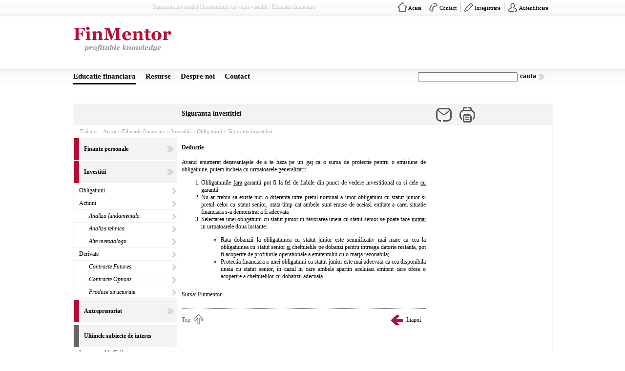

--- FILE ---
content_type: text/html; charset=utf-8
request_url: http://www.finmentor.ro/business/educatie-financiara/investitii/investitii_articole_detalii2.aspx?Investitii=Obligatiuni&ArtID=38&Titlu=Siguranta%20investitiei&Page=2
body_size: 32903
content:


<!DOCTYPE html PUBLIC "-//W3C//DTD XHTML 1.0 Transitional//EN" "http://www.w3.org/TR/xhtml1/DTD/xhtml1-transitional.dtd">
<html xmlns="http://www.w3.org/1999/xhtml">
<head id="Head1"><title>
	Siguranta investitiei | Instrumente cu venit variabil | Educatie financiara
</title><meta name="description" /><meta name="keywords" /><meta name="robots" content="INDEX,FOLLOW" /><meta name="Revisit-After" content="1 Week" /><meta name="page-type" content="Finante,Investitii,instrumente,venit,variabil" /><meta name="page-topic" content="Finante,Investitii,instrumente,venit,variabil" /><meta name="language" content="romanian, romana, ro" /><meta name="cache-control" content="Public" /><meta name="Distribution" content="Global" /><meta name="rating" content="General" /><link href="../../../images/css/style.css" rel="Stylesheet" type="text/css" />
     <script type="text/javascript" src="../../../images/js/jquery-1.4.min.js"></script>
     <script type="text/javascript" src="../../../images/js/scroll-js.js"></script>
     <script type="text/javascript"> 
$(document).ready(function(){
$(".trimiteunui").click(function() {
$(".emailto").slideToggle("slow");
});
});
</script>
     
     <script type="text/javascript">
  var _gaq = _gaq || [];
  _gaq.push(['_setAccount', 'UA-21819159-1']);
  _gaq.push(['_trackPageview']);

  (function() {
    var ga = document.createElement('script'); ga.type = 'text/javascript'; ga.async = true;
    ga.src = ('https:' == document.location.protocol ? 'https://ssl' : 'http://www') + '.google-analytics.com/ga.js';
    var s = document.getElementsByTagName('script')[0]; s.parentNode.insertBefore(ga, s);
  })();
</script>

</head>
<body>
    <form name="form1" method="post" action="investitii_articole_detalii2.aspx?Investitii=Obligatiuni&amp;ArtID=38&amp;Titlu=Siguranta+investitiei&amp;Page=2" onsubmit="javascript:return WebForm_OnSubmit();" id="form1">
<div>
<input type="hidden" name="__EVENTTARGET" id="__EVENTTARGET" value="" />
<input type="hidden" name="__EVENTARGUMENT" id="__EVENTARGUMENT" value="" />
<input type="hidden" name="__VIEWSTATE" id="__VIEWSTATE" value="/[base64]" />
</div>

<script type="text/javascript">
//<![CDATA[
var theForm = document.forms['form1'];
if (!theForm) {
    theForm = document.form1;
}
function __doPostBack(eventTarget, eventArgument) {
    if (!theForm.onsubmit || (theForm.onsubmit() != false)) {
        theForm.__EVENTTARGET.value = eventTarget;
        theForm.__EVENTARGUMENT.value = eventArgument;
        theForm.submit();
    }
}
//]]>
</script>


<script src="/WebResource.axd?d=LREieNxOMd-HvJXDvx9fvkSfBdzJIAQXpL5mIzM43xOZPHVKogtqEAvSDwxsrKvxDTAAP_w20dUsaf7-US_8B7qrhtk1&amp;t=637292173376503783" type="text/javascript"></script>


<script src="/WebResource.axd?d=TxLWYeu11WWN8JEiBs_yCSXl3NeTq98sdk4NP8QaiCcG88ltihAFCT-ghL0mg-qylIJqW94XQCn6X0q1GnJDv0YwMlc1&amp;t=637292173376503783" type="text/javascript"></script>
<script type="text/javascript">
//<![CDATA[
function WebForm_OnSubmit() {
if (typeof(ValidatorOnSubmit) == "function" && ValidatorOnSubmit() == false) return false;
return true;
}
//]]>
</script>

<div>

	<input type="hidden" name="__VIEWSTATEGENERATOR" id="__VIEWSTATEGENERATOR" value="C1736C36" />
	<input type="hidden" name="__EVENTVALIDATION" id="__EVENTVALIDATION" value="/wEWDwKY/eznBgLsjduzDALrhdilBQLWluTIDAKZv+yJCwLD2Jq4CAKTu/+2DQK/1s7/DwL2ieLLAQLMvoKZBAL3wtrCAgKHje2HAwLHzeSeDQK62PiGCALBqY6yDAYnDnrOvWQx11AKa3IHYyvQ8l2k" />
</div>
    <div class="topdiv">
    <h1>Siguranta investitiei | Instrumente cu venit variabil | Educatie financiara</h1>
    <div class="main">
    

<ul class="toplist">
<li style="border:none;"><a class="aca" href="http://www.finmentor.ro/" title="Acasa">Acasa</a></li>
<li><a class="cont" href="http://www.finmentor.ro/business/diverse/contact/contact.aspx" title="Contact">Contact</a></li>


<li id="Links1_auth1"><a class="inreg" href="http://www.finmentor.ro/business/diverse/login/inregistrare.aspx" title="Inregistrare">Inregistrare</a></li>
<li id="Links1_auth2"><a class="auth" href="http://www.finmentor.ro/business/diverse/login/login.aspx" title="Autentificare">Autentificare</a></li>





</ul>


    <div class="maintop">
        <div class="logo">
         <a href="http://www.finmentor.ro/" title="Acasa">
         <img src="../../../images/logo.jpg" alt="FinMentor Logo" />
         </a>
         </div>
    
<div class="banner_top">

<script type="text/javascript"><!--
google_ad_client = "ca-pub-6762571211742688";
/* top 728 x 90 */
google_ad_slot = "9879875214";
google_ad_width = 728;
google_ad_height = 90;
//-->
</script>
<script type="text/javascript"
src="http://pagead2.googlesyndication.com/pagead/show_ads.js">
</script>
</div>
    </div>
    
    <ul class="topnav">
    <li><a class="acasa" href="http://www.finmentor.ro/business/educatie-financiara/finante-investitii.aspx" title="Educatie financiara">Educatie financiara</a></li>
   
    <li><a href="http://www.finmentor.ro/business/resurse/resurse.aspx" title="Resurse">Resurse</a></li>
    <li><a href="http://www.finmentor.ro/business/diverse/despre-noi/despre_noi.aspx" title="Despre noi">Despre noi</a></li>
    <li><a href="http://www.finmentor.ro/business/diverse/contact/contact.aspx" title="Contact">Contact</a></li>
    </ul>
    <input name="Generala1$txtSearch" type="text" id="Generala1_txtSearch" class="cautare" />
<a id="Generala1_lbSearch" class="cauta" href="javascript:__doPostBack('Generala1$lbSearch','')">cauta</a> 
 
    <div class="black">
</div>
    
    
    <div class="maincontent">
    <h2>Siguranta investitiei</h2>
    <div class="functionalitatipagina">
    <a href="#" class="trimiteunui" title="Trimite unui prieten"><img class="function" src="../../../images/email.gif" alt="Trimite unui prieten" /></a>

   
 
    <a target="_blank" href="http://www.finmentor.ro/business/educatie-financiara/versiune_print_articol.aspx?ArtID=38&Titlu=Siguranta investitiei" title="Versiune print"><img class="function" src="http://www.finmentor.ro/images/print.gif" alt="Versiune print" /></a>
   
    </div>
     <div class="breadcrumb">
    

<p class="esti">Esti aici :</p>
<span id="Crumb1_SiteMapDatSource1" class="breadcrumbnav"><a href="#Crumb1_SiteMapDatSource1_SkipLink"><img alt="Skip Navigation Links" height="0" width="0" src="/WebResource.axd?d=-oYSehB-30RUuf8UjM-ZUpSm-YF5n1ZlifVzXg89bqSa6Hl6YtQMoch2x4u9eWrWQwcOqdQv2LrGXWAazxV2qQxlrEc1&amp;t=637292173376503783" style="border-width:0px;" /></a><span><a title="Prima pagina a site-ului FinMentor" href="/index.aspx" style="color:#999999;">Acasa</a></span><span>&#160;&gt;&#160;</span><span><a title="Prezentarea sectiunii Educatie financiara" href="/business/educatie-financiara/finante-investitii.aspx" style="color:#999999;">Educatie financiara</a></span><span>&#160;&gt;&#160;</span><span><a title="Prezentarea sectiunii Investitii" href="/business/educatie-financiara/investitii/investitii_ac.aspx" style="color:#999999;">Investitii</a></span><span>&#160;&gt;&#160;</span><span style="color:#999999;font-weight:normal;"></span><a id="Crumb1_SiteMapDatSource1_SkipLink"></a></span>
<p class="breadcrumbd-details">Obligatiuni&nbsp;>&nbsp;Siguranta investitiei</p>
    </div>
   <div class="leftnav">
   
<script type="text/javascript"> 
$(document).ready(function(){
$(".left3").click(function() {
$(".leftdivshow3").slideToggle("slow");
  });
});
</script>
<h3 id="Nav1_hash3" class="left1"><a class="navlink" href="http://www.finmentor.ro/business/educatie-financiara/finante_personale/finante_personale_ac.aspx" title="Finante personale">Finante personale</a></h3>


<h3 class="left2"><a class="navlink" href="http://www.finmentor.ro/business/educatie-financiara/investitii/investitii_ac.aspx" title="Investitii">Investitii</a></h3>
<div id="Nav1_re2" class="leftdivshow1">

<ul class="leftnavigation">
<!--
<li><a href="http://www.finmentor.ro/business/educatie-financiara/investitii/investitii.aspx?Investitii=Piata monetara&SubCatID1=21" title="Piata monetara">Piata monetara</a></li>
-->
<li><a href="http://www.finmentor.ro/business/educatie-financiara/investitii/investitii.aspx?Investitii=Obligatiuni&SubCatID1=22" title="Obligatiuni">Obligatiuni</a></li>
<li><a href="http://www.finmentor.ro/business/educatie-financiara/investitii/investitii.aspx?Investitii=Actiuni&SubCatID1=23" title="Actiuni">Actiuni</a></li>

<li><a class="submen" href="http://www.finmentor.ro/business/educatie-financiara/investitii/investitii.aspx?Investitii=Analiza fundamentala&SubCatID1=28" title="Analiza fundamentala">Analiza fundamentala</a></li>
<li><a class="submen" href="http://www.finmentor.ro/business/educatie-financiara/investitii/investitii.aspx?Investitii=Analiza tehnica&SubCatID1=29" title="Analiza tehnica">Analiza tehnica</a></li>
<li><a class="submen" href="http://www.finmentor.ro/business/educatie-financiara/investitii/investitii.aspx?Investitii=Alte metodologii&SubCatID1=30" title="Alte metodologii">Alte metodologii</a></li>

<li><a href="http://www.finmentor.ro/business/educatie-financiara/investitii/investitii.aspx?Investitii=Derivate&SubCatID1=24" title="Derivate">Derivate</a></li>

<li><a class="submen" href="http://www.finmentor.ro/business/educatie-financiara/investitii/investitii.aspx?Investitii=Contracte Futures&SubCatID1=31" title="Contracte Futures">Contracte Futures</a></li>
<li><a class="submen" href="http://www.finmentor.ro/business/educatie-financiara/investitii/investitii.aspx?Investitii=Contracte Options&SubCatID1=32" title="Contracte Options">Contracte Options</a></li>
<li><a class="submen" href="http://www.finmentor.ro/business/educatie-financiara/investitii/investitii.aspx?Investitii=Produse structurate&SubCatID1=34" title="Produse structurate">Produse structurate</a></li>

</ul>

</div>

<h3 class="left3"><a class="navlink" href="http://www.finmentor.ro/business/educatie-financiara/antreprenoriat/antreprenoriat_ac.aspx" title="Antreprenoriat">Antreprenoriat</a></h3>
<div id="Nav1_re3" class="leftdivshow1">

</div>


   <div id="Interes1_panSI">
	
<h3 class="left0">Ultimele subiecte de interes</h3>


<ul class="leftnavigation">
<li><a href="http://www.finmentor.ro/business/educatie-financiara/detalii_articol_finante_investitii.aspx?ArtID=82&Titlu=Insumarea McClellan" title="Insumarea McClellan">Insumarea McClellan</a></li>
</ul>

<ul class="leftnavigation">
<li><a href="http://www.finmentor.ro/business/educatie-financiara/detalii_articol_finante_investitii.aspx?ArtID=76&Titlu=Economisirea" title="Economisirea">Economisirea</a></li>
</ul>

<ul class="leftnavigation">
<li><a href="http://www.finmentor.ro/business/educatie-financiara/detalii_articol_finante_investitii.aspx?ArtID=60&Titlu=Planul de afaceri" title="Planul de afaceri">Planul de afaceri</a></li>
</ul>

<ul class="leftnavigation">
<li><a href="http://www.finmentor.ro/business/educatie-financiara/detalii_articol_finante_investitii.aspx?ArtID=59&Titlu=Analiza financiara" title="Analiza financiara">Analiza financiara</a></li>
</ul>

<ul class="leftnavigation">
<li><a href="http://www.finmentor.ro/business/educatie-financiara/detalii_articol_finante_investitii.aspx?ArtID=58&Titlu=Analiza pragului de rentabilitate" title="Analiza pragului de rentabilitate">Analiza pragului de rentabilitate</a></li>
</ul>


</div>
   
<div class="adwordsleft">

<script type="text/javascript"><!--
google_ad_client = "pub-6762571211742688";
/* 200x200, creat 24.09.2011 */
google_ad_slot = "9785780284";
google_ad_width = 200;
google_ad_height = 200;
//-->
</script>
<script type="text/javascript"
src="http://pagead2.googlesyndication.com/pagead/show_ads.js">
</script>

</div>
    
<!--
<div class="forum_left">
<a href="http://www.finmentor.ro/business/Forum/" title="Forum FinMentor">
<img src="http://www.finmentor.ro/images/forum_FinMentor.jpg" style="border:none;" title="Forum FinMentor" /></a>



<p class="mainpar_for">Ai intrebari si nu gasesti raspunsuri?</p>

</div>
-->
   </div>
    
    <div class="continut">
    
    <div class="emailto">
    <p class="titlemail">Trimite unui prieten&nbsp;&nbsp;&nbsp;&nbsp;&nbsp;&nbsp;&nbsp;&nbsp;&nbsp;&nbsp;&nbsp;&nbsp;&nbsp;&nbsp;&nbsp;&nbsp;&nbsp;&nbsp;&nbsp;&nbsp;&nbsp;&nbsp;&nbsp;&nbsp;&nbsp;&nbsp;&nbsp;&nbsp;&nbsp;<font style="font-size:12px;font-weight:normal;">Campurile marcate cu <font color="#ff0000">*</font> sunt necesare</font></p>
    <p class="trimiteprieten1">Numele tau <font color="#ff0000">*</font>:</p>
    <input name="txtNumeleTau" type="text" id="txtNumeleTau" class="textbox_email1" />
    <p class="trimiteprieten1">Adresa ta de email <font color="#ff0000">*</font>:</p>
    <input name="txtYourEmail" type="text" id="txtYourEmail" class="textbox_email1" />
    
     <p class="trimiteprieten1">Numele prietenului tau <font color="#ff0000">*</font>:</p>
    <input name="txtNumePrieten" type="text" id="txtNumePrieten" class="textbox_email1" />
    <p class="trimiteprieten1">Emailul prietenului tau <font color="#ff0000">*</font>:</p>
    <input name="txtEmailPrieten" type="text" id="txtEmailPrieten" class="textbox_email1" />
    <p class="trimiteprieten1">Mesaj aditional:</p>
     <textarea name="txtMessage" rows="2" cols="20" id="txtMessage" class="textbox_email2"></textarea>
     <p class="trimiteprieten1">&nbsp;</p>
    <input type="image" name="trimiteMesaj" id="trimiteMesaj" class="trimitemesaj" src="../../../images/trimite_mesaj.gif" alt="trimite mesaj" onclick="javascript:WebForm_DoPostBackWithOptions(new WebForm_PostBackOptions(&quot;trimiteMesaj&quot;, &quot;&quot;, true, &quot;emailto&quot;, &quot;&quot;, false, false))" style="border-width:0px;" />
    
    
    <span id="rfv1" class="required" style="color:Red;display:none;">. Te rugam sa completezi <strong>Numele tau</strong>!</span>
    <span id="rfv3" class="required" style="color:Red;display:none;">. Te rugam sa completezi <strong> Adresa ta de email</strong>!</span>
	<span id="rfv4" class="required" style="color:Red;display:none;">. <strong>Adresa ta de email</strong> nu este valida!</span>
												
    <span id="RequiredFieldValidator1" class="required" style="color:Red;display:none;">. Te rugam sa completezi <strong>Numele prietenului tau</strong>!</span>
    <span id="RequiredFieldValidator2" class="required" style="color:Red;display:none;">. Te rugam sa completezi <strong>Emailul prietenului tau</strong>!</span>
	<span id="RegularExpressionValidator1" class="required" style="color:Red;display:none;">. Adresa de email a <strong>prietenului tau</strong> nu este valida!</span>
	
     <span id="lblFinalizare" class="required" style="color:Red;"></span>
   
    
    
    </div>
    
    
    <p class="mainparart"><div><p><b></b></p><div style="text-align: justify; "><b><span class="Apple-style-span" style="font-weight: normal; "><b>Deductie</b></span></b></div><div style="text-align: justify; "><br></div><div style="text-align: justify; ">Avand enumerat dezavantajele de a te baza pe un gaj ca o sursa de protectie pentru o emisiune de obligatiune, putem incheia cu urmatoarele generalizari:</div></div><div><ol><li style="text-align: justify; ">Obligatiunile <u>fara</u> garantii pot fi la fel de fiabile din punct de vedere investitional ca si cele <u>cu</u> garantii</li><li style="text-align: justify; ">Nu ar trebui sa existe nici o diferenta intre pretul nominal a unor obligatiuni cu statut junior si pretul celor cu statut senior, atata timp cat ambele sunt emise de aceiasi entitate a carei situatie financiara s-a demonstrat a fi adecvata</li><li style="text-align: justify; ">Selectarea unei obligatiuni cu statut junior in favorarea uneia cu statut senior se poate face <u>numai</u> in urmatoarele doua instante:</li></ol><ul><ul><li style="text-align: justify; ">Rata dobanzii la obligatiunea cu statut junior este semnificativ mai mare ca cea la obligatiunea cu statut senior <u>si</u> cheltuielile pe dobanzi pentru intreaga datorie restanta, pot fi acoperite de profiturile operationale a emitentului cu o marja rezonabila;</li><li style="text-align: justify; ">Protectia financiara a unei obligatiuni cu statut junior este mai adecvata ca cea disponibila uneia cu statut senior, in cazul in care ambele apartin aceluiasi emitent care ofera o acoperire a cheltuielilor cu dobanzii adecvata.</li></ul></ul></div></p>
    
    <p class="mainpar00">Sursa: Finmentor</p>
    
     <hr />
 <a href="#" class="link-to-top" title="Top">Top</a>
 
    <a id="hlPrevArticol" class="contArtPrev" href="javascript:__doPostBack('hlPrevArticol','')">Inapoi</a>
    
    </div>
    
    <div class="rightnav">
   

<!-- 
<h3 class="right">Ultimele carti adaugate</h3>

<div class="rightcon">

<div class="conrightx">
    <div class="imaginecarte">
       <a href="#" title="">
       <img src="http://www.finmentor.ro/images/carte.jpg" alt="" />
       </a> 
    </div>
    <div class="cartidesc">
        <a href="#" title="" class="titcar">Born digital</a>
        <p class="descar">Editura: Pearson</p>
        <p class="descar">Autor: Stevenson M. Allen</p>
    </div>
    
    <p class="mid1">&nbsp;</p>
    
    <div class="imaginecarte">
       <a href="#" title="">
       <img src="http://www.finmentor.ro/images/carte.jpg" alt="" />
       </a> 
    </div>
    <div class="cartidesc">
        <a href="#" title="" class="titcar">Born digital</a>
        <p class="descar">Editura: Pearson</p>
        <p class="descar">Autor: Stevenson M. Allen</p>
    </div>
</div>

</div>
-->
   
<div class="adwordsright">
<script type="text/javascript"><!--
    google_ad_client = "pub-6762571211742688";
    /* 160x600, creat 24.09.2011 */
    google_ad_slot = "7063022756";
    google_ad_width = 160;
    google_ad_height = 600;
//-->
</script>
<script type="text/javascript"
src="http://pagead2.googlesyndication.com/pagead/show_ads.js">
</script>
</div>
    </div>
   
    </div>
    
    <div class="footer">
      
<div class="footleft32">
<!-- 
<img class="prezenta" src="http://www.finmentor.ro/images/fin_mentor_prezenta.gif" title="" />
-->
&nbsp;

</div>

<div class="footleft66">
<p class="dic">Glosar de termeni financiari</p>
<input name="Above1$txtSearchGloss" type="text" id="Above1_txtSearchGloss" class="searchGlos" />
<a id="Above1_lbCautaGlos" class="cautaGlos" href="javascript:WebForm_DoPostBackWithOptions(new WebForm_PostBackOptions(&quot;Above1$lbCautaGlos&quot;, &quot;&quot;, true, &quot;reqFoot&quot;, &quot;&quot;, false, true))">cauta termen</a>
<span id="Above1_rfv101" class="refGlos" style="color:Red;display:none;">Adaugati un termen de cautare</span>
 <ul class="dictionar">
 <li><a href="http://www.finmentor.ro/business/Glosar/glosar_termeni_financiari.aspx?GlosarFinanciar=A" title="A">A</a></li>
 <li><a href="http://www.finmentor.ro/business/Glosar/glosar_termeni_financiari.aspx?GlosarFinanciar=B" title="B">B</a></li>
 <li><a href="http://www.finmentor.ro/business/Glosar/glosar_termeni_financiari.aspx?GlosarFinanciar=C" title="C">C</a></li>
 <li><a href="http://www.finmentor.ro/business/Glosar/glosar_termeni_financiari.aspx?GlosarFinanciar=D" title="D">D</a></li>
 <li><a href="http://www.finmentor.ro/business/Glosar/glosar_termeni_financiari.aspx?GlosarFinanciar=E" title="E">E</a></li>
 <li><a href="http://www.finmentor.ro/business/Glosar/glosar_termeni_financiari.aspx?GlosarFinanciar=F" title="F">F</a></li>
 <li><a href="http://www.finmentor.ro/business/Glosar/glosar_termeni_financiari.aspx?GlosarFinanciar=G" title="G">G</a></li>
<!--
 <li><a href="http://www.finmentor.ro/business/Glosar/glosar_termeni_financiari.aspx?GlosarFinanciar=H" title="H">H</a></li>
-->
 <li><a href="http://www.finmentor.ro/business/Glosar/glosar_termeni_financiari.aspx?GlosarFinanciar=I" title="I">I</a></li>
 <li><a href="http://www.finmentor.ro/business/Glosar/glosar_termeni_financiari.aspx?GlosarFinanciar=J" title="J">J</a></li>
 <!--
 <li><a href="http://www.finmentor.ro/business/Glosar/glosar_termeni_financiari.aspx?GlosarFinanciar=K" title="K">K</a></li>
 -->
 <li><a href="http://www.finmentor.ro/business/Glosar/glosar_termeni_financiari.aspx?GlosarFinanciar=L" title="L">L</a></li>
 <li><a href="http://www.finmentor.ro/business/Glosar/glosar_termeni_financiari.aspx?GlosarFinanciar=M" title="M">M</a></li>
 <li><a href="http://www.finmentor.ro/business/Glosar/glosar_termeni_financiari.aspx?GlosarFinanciar=N" title="N">N</a></li>
 <li><a href="http://www.finmentor.ro/business/Glosar/glosar_termeni_financiari.aspx?GlosarFinanciar=O" title="O">O</a></li>
 <li><a href="http://www.finmentor.ro/business/Glosar/glosar_termeni_financiari.aspx?GlosarFinanciar=P" title="P">P</a></li>
 <!--
 <li><a href="http://www.finmentor.ro/business/Glosar/glosar_termeni_financiari.aspx?GlosarFinanciar=Q" title="Q">Q</a></li>
 -->
 <li><a href="http://www.finmentor.ro/business/Glosar/glosar_termeni_financiari.aspx?GlosarFinanciar=R" title="R">R</a></li>
 <li><a href="http://www.finmentor.ro/business/Glosar/glosar_termeni_financiari.aspx?GlosarFinanciar=S" title="S">S</a></li>
 <li><a href="http://www.finmentor.ro/business/Glosar/glosar_termeni_financiari.aspx?GlosarFinanciar=T" title="T">T</a></li>
 <li><a href="http://www.finmentor.ro/business/Glosar/glosar_termeni_financiari.aspx?GlosarFinanciar=U" title="U">U</a></li>
 <li><a href="http://www.finmentor.ro/business/Glosar/glosar_termeni_financiari.aspx?GlosarFinanciar=V" title="V">V</a></li>
 <li><a href="http://www.finmentor.ro/business/Glosar/glosar_termeni_financiari.aspx?GlosarFinanciar=W" title="W">W</a></li>
 <!--
 <li><a href="http://www.finmentor.ro/business/Glosar/glosar_termeni_financiari.aspx?GlosarFinanciar=X" title="X">X</a></li>
 <li><a href="http://www.finmentor.ro/business/Glosar/glosar_termeni_financiari.aspx?GlosarFinanciar=Y" title="Y">Y</a></li>
 -->
 <li><a href="http://www.finmentor.ro/business/Glosar/glosar_termeni_financiari.aspx?GlosarFinanciar=Z" title="Z">Z</a></li>
 </ul>
 
 
 <p class="glosar_1">Asigurare de viata cu termen   (Term Life Insurance)   </p>
 <p class="glosar_1"><i>In cazul acestui tip de asigurare, acoperirea este valabila numai pe termenul specificat in contract (unul, cinci, zece ani, etc) iar plata veniturilor se face numai daca asiguratul decedeaza in perioada specificata. Contractul poate sa fie sau nu prelungit pentru inca un termen dupa expirarea termenului initial. Contractul poate sa fie sau sa nu fie convertibil intr-o polita pe viata la sfarsitul termenului. Spre deosebire de asigurarile pe viata sau asigurarile pe viata variabile, acest tip de asigurare nu implica nici un element de investitii. Exista doua tipuri de asigurari cu termen, in functie de suma beneficiului in caz de deces: 1) cu termen uniform, in care suma beneficiului in caz de deces ramane constanta de-a lungul termenului, 2)cu termen descrescator, in care suma beneficiului in caz de deces scade treptat de-a lungul termenului.</i></p>
 
 
 
</div>





<div class="footleft33">
<!--
    <div class="newsletter">
 <h6 class="newslet">Newsletter</h6>
 <p class="neslet_p">Nu pierde ultimele noutati. Aboneaza-te acum la newsletterul nostru.</p>
    <div class="newsmain">
    <input name="Above1$txtNume" type="text" value="Nume/Prenume" id="Above1_txtNume" class="textboxnews" />
    <input name="Above1$txtEmail" type="text" value="Email" id="Above1_txtEmail" class="textboxnews" />
    <input type="image" name="Above1$btnSub" id="Above1_btnSub" class="gobut" src="http://www.finmentor.ro/images/go.gif" style="border-width:0px;" />
    </div>

    </div>
    -->
    &nbsp;
</div>
    </div>
    
    </div>
    
  
   <div class="bottomweb">
   
<p class="copyright">copyright &copy; 2010-2015 FinMentor</p>
<div class="negasesti">
<a href="http://www.finmentor.ro/business/diverse/termeni_conditii.aspx" title="Termeni si conditii" class="termeni">Termeni & Conditii</a>
</div>
 <p class="poweredby">dezvoltat de <a class="medweb" href="http://www.media-web.ro" title="Web Media Bacau">Web Media Bacau</a></p>
   </div>
   
   
    </div>
    
<script type="text/javascript">
//<![CDATA[
var Page_Validators =  new Array(document.getElementById("rfv1"), document.getElementById("rfv3"), document.getElementById("rfv4"), document.getElementById("RequiredFieldValidator1"), document.getElementById("RequiredFieldValidator2"), document.getElementById("RegularExpressionValidator1"), document.getElementById("Above1_rfv101"));
//]]>
</script>

<script type="text/javascript">
//<![CDATA[
var rfv1 = document.all ? document.all["rfv1"] : document.getElementById("rfv1");
rfv1.controltovalidate = "txtNumeleTau";
rfv1.errormessage = ". Te rugam sa completezi <strong>Numele tau</strong>!";
rfv1.display = "Dynamic";
rfv1.validationGroup = "emailto";
rfv1.evaluationfunction = "RequiredFieldValidatorEvaluateIsValid";
rfv1.initialvalue = "";
var rfv3 = document.all ? document.all["rfv3"] : document.getElementById("rfv3");
rfv3.controltovalidate = "txtYourEmail";
rfv3.errormessage = ". Te rugam sa completezi <strong> Adresa ta de email</strong>!";
rfv3.display = "Dynamic";
rfv3.validationGroup = "emailto";
rfv3.evaluationfunction = "RequiredFieldValidatorEvaluateIsValid";
rfv3.initialvalue = "";
var rfv4 = document.all ? document.all["rfv4"] : document.getElementById("rfv4");
rfv4.controltovalidate = "txtYourEmail";
rfv4.errormessage = ". <strong>Adresa ta de email</strong> nu este valida!";
rfv4.display = "Dynamic";
rfv4.validationGroup = "emailto";
rfv4.evaluationfunction = "RegularExpressionValidatorEvaluateIsValid";
rfv4.validationexpression = "^([a-zA-Z0-9_\\-\\.]+)@((\\[[0-9]{1,3}\\.[0-9]{1,3}\\.[0-9]{1,3}\\.)|(([a-zA-Z0-9\\-]+\\.)+))([a-zA-Z]{2,4}|[0-9]{1,3})(\\]?)$";
var RequiredFieldValidator1 = document.all ? document.all["RequiredFieldValidator1"] : document.getElementById("RequiredFieldValidator1");
RequiredFieldValidator1.controltovalidate = "txtNumePrieten";
RequiredFieldValidator1.errormessage = ". Te rugam sa completezi <strong>Numele prietenului tau</strong>!";
RequiredFieldValidator1.display = "Dynamic";
RequiredFieldValidator1.validationGroup = "emailto";
RequiredFieldValidator1.evaluationfunction = "RequiredFieldValidatorEvaluateIsValid";
RequiredFieldValidator1.initialvalue = "";
var RequiredFieldValidator2 = document.all ? document.all["RequiredFieldValidator2"] : document.getElementById("RequiredFieldValidator2");
RequiredFieldValidator2.controltovalidate = "txtEmailPrieten";
RequiredFieldValidator2.errormessage = ". Te rugam sa completezi <strong>Emailul prietenului tau</strong>!";
RequiredFieldValidator2.display = "Dynamic";
RequiredFieldValidator2.validationGroup = "emailto";
RequiredFieldValidator2.evaluationfunction = "RequiredFieldValidatorEvaluateIsValid";
RequiredFieldValidator2.initialvalue = "";
var RegularExpressionValidator1 = document.all ? document.all["RegularExpressionValidator1"] : document.getElementById("RegularExpressionValidator1");
RegularExpressionValidator1.controltovalidate = "txtEmailPrieten";
RegularExpressionValidator1.errormessage = ". Adresa de email a <strong>prietenului tau</strong> nu este valida!";
RegularExpressionValidator1.display = "Dynamic";
RegularExpressionValidator1.validationGroup = "emailto";
RegularExpressionValidator1.evaluationfunction = "RegularExpressionValidatorEvaluateIsValid";
RegularExpressionValidator1.validationexpression = "^([a-zA-Z0-9_\\-\\.]+)@((\\[[0-9]{1,3}\\.[0-9]{1,3}\\.[0-9]{1,3}\\.)|(([a-zA-Z0-9\\-]+\\.)+))([a-zA-Z]{2,4}|[0-9]{1,3})(\\]?)$";
var Above1_rfv101 = document.all ? document.all["Above1_rfv101"] : document.getElementById("Above1_rfv101");
Above1_rfv101.controltovalidate = "Above1_txtSearchGloss";
Above1_rfv101.errormessage = "Adaugati un termen de cautare";
Above1_rfv101.display = "Dynamic";
Above1_rfv101.validationGroup = "reqFoot";
Above1_rfv101.evaluationfunction = "RequiredFieldValidatorEvaluateIsValid";
Above1_rfv101.initialvalue = "";
//]]>
</script>


<script type="text/javascript">
//<![CDATA[

var Page_ValidationActive = false;
if (typeof(ValidatorOnLoad) == "function") {
    ValidatorOnLoad();
}

function ValidatorOnSubmit() {
    if (Page_ValidationActive) {
        return ValidatorCommonOnSubmit();
    }
    else {
        return true;
    }
}
        //]]>
</script>
</form>
</body>
</html>







--- FILE ---
content_type: text/html; charset=utf-8
request_url: https://www.google.com/recaptcha/api2/aframe
body_size: 267
content:
<!DOCTYPE HTML><html><head><meta http-equiv="content-type" content="text/html; charset=UTF-8"></head><body><script nonce="jJno1J2HNgQ55INqnGEnrg">/** Anti-fraud and anti-abuse applications only. See google.com/recaptcha */ try{var clients={'sodar':'https://pagead2.googlesyndication.com/pagead/sodar?'};window.addEventListener("message",function(a){try{if(a.source===window.parent){var b=JSON.parse(a.data);var c=clients[b['id']];if(c){var d=document.createElement('img');d.src=c+b['params']+'&rc='+(localStorage.getItem("rc::a")?sessionStorage.getItem("rc::b"):"");window.document.body.appendChild(d);sessionStorage.setItem("rc::e",parseInt(sessionStorage.getItem("rc::e")||0)+1);localStorage.setItem("rc::h",'1769450481241');}}}catch(b){}});window.parent.postMessage("_grecaptcha_ready", "*");}catch(b){}</script></body></html>

--- FILE ---
content_type: text/css
request_url: http://www.finmentor.ro/images/css/style.css
body_size: 27867
content:
html	
{
	margin:0;
	padding:0;
}
body 
{
	margin:0;
	padding:0;
	background-color:#ffffff;
	text-align:center;
	font-family:Georgia, Times New Roman, Sans-Serif;
	font-size:12px;
	font-weight:normal;
	text-align:center;
}
.topdiv		
{
	margin:0;
	padding:0;
	float:left;
	width:100%;
	height:180px;
	background-image:url(../top_bckg.jpg);
	background-position:0px 0px;
	background-repeat:repeat-x;
}
h1	
{
	margin:2px 0 0 0;
	padding:5px;
	width:50%;
	height:auto;
	float:left;
	color:#ccc;
	font-size:12px;
	font-weight:normal;
	text-align:right;
}
.main
{
	margin-left:auto;
	margin-right:auto;
	margin-top:0px;
	padding:0;
	width:980px;
	height:auto;
	text-align:left;
	background-color:Blue;
}
.bottomweb	
{
	margin-left:auto;
	margin-right:auto;
	margin-top:0px;
	margin-bottom:10px
	padding:0 0 20px 0;
	width:980px;
	height:auto;
	text-align:left;
	background-color:Blue;
}
.maintop	
{
	margin:21px 0 0 0;
	padding:0;
	float:left;
	width:980px;
	height:auto;
}
ul.toplist	
{
	margin:5px 0 0 0;
	padding:0;
	width:auto;
	height:20px;
	float:right;
}
ul.toplist li
{
	margin:0;
	padding:0 7px 0 7px;
	float:left;
	width:auto;
	height:20px;
	display:inline;
	list-style-type:none;
	border-left:solid 1px #999;
}
ul.toplist li a.cont	
{
	margin:0;
	padding:5px 0 5px 22px;
	float:left;
	width:auto;
	height:auto;
	text-decoration:none;
	font-size:11px;
	color:#000000;
	background-image:url(../contact.gif);
	background-position:0px 0px;
	background-repeat:no-repeat;
}
ul.toplist li a.auth	
{
	margin:0;
	padding:5px 0 5px 23px;
	float:left;
	width:auto;
	height:auto;
	text-decoration:none;
	font-size:11px;
	color:#000000;
	background-image:url(../autentificare.gif);
	background-position:0px 0px;
	background-repeat:no-repeat;
}
ul.toplist li a.inreg	
{
	margin:0;
	padding:5px 0 5px 22px;
	float:left;
	width:auto;
	height:auto;
	text-decoration:none;
	font-size:11px;
	color:#000000;
	background-image:url(../inregistrare.gif);
	background-position:0px 0px;
	background-repeat:no-repeat;
}
ul.toplist li a.aca	
{
	margin:0;
	padding:5px 0 5px 22px;
	float:left;
	width:auto;
	height:auto;
	text-decoration:none;
	font-size:11px;
	color:#000000;
	background-image:url(../acasa.gif);
	background-position:0px 0px;
	background-repeat:no-repeat;
}
ul.toplist li a.contulmeu	
{
	margin:0;
	padding:5px 0 5px 22px;
	float:left;
	width:auto;
	height:auto;
	text-decoration:none;
	font-size:11px;
	color:#000000;
	background-image:url(../contulmeu.gif);
	background-position:0px 0px;
	background-repeat:no-repeat;
}
ul.toplist li a.logoff
{
	margin:0;
	padding:5px 0 5px 24px;
	float:left;
	width:auto;
	height:auto;
	text-decoration:none;
	font-size:11px;
	color:#000000;
	background-image:url(../logoff.gif);
	background-position:0px 0px;
	background-repeat:no-repeat;
}
ul.toplist li a:hover	
{
	text-decoration:underline;
	color:#999999;
}
.logP1	
{
	margin:0;
	padding:0;
	float:right;
	width:auto;
	height:auto;
	font-size:12px;
	color:#666666;
}
.logo	
{
	margin:5px 0 0 0;
	padding:0;
	float:left;
	width:210px;
	height:auto;
}
.logo img	
{
	margin:0;
	padding:0;
	float:left;
	width:auto;
	height:auto;
	border:none;
}
.banner_top	
{
	margin:0;
	padding:0;
	float:right;
	width:728px;
	height:90px;
}
ul.topnav	
{
	margin:10px 0 0 0;
	padding:0;
	float:left;
	width:72%;
	height:auto;
}
ul.topnav li	
{
	margin:0;
	padding:0 20px 0 0;
	float:left;
	width:auto;
	height:auto;
	display:inline;
	list-style-type:none;
}
ul.topnav li a	
{
	margin:0;
	padding:0 0 5px 0;
	float:left;
	width:auto;
	height:auto;
	text-decoration:none;
	font-size:15px;
	font-weight:bold;
	color:#000000;
	border-bottom:solid 3px #fff;
}
ul.topnav li a:hover, ul.topnav li a.acasa {
	margin:0;
	padding:0 0 5px 0;
	float:left;
	width:auto;
	height:auto;
	font-size:15px;
	font-weight:bold;
	color:#000000;
	border-bottom:solid 3px #000;
}
.termeni:hover, .cauta:hover, ul.leftnavigation li a:hover, a.titcar:hover, .conlink:hover, .contArtNext:hover,contArtPrev, .link-to-top:hover,.link-to-top2:hover, .partit:hover, .cautaGlos:hover
{
	text-decoration:underline;
}
.cautare	
{
	margin:10px 0 0 0;
	padding:0;
	float:left;
	width:200px;
	height:16px;
}
.cauta	
{
	margin:10px 0 0 5px;
	padding:0 18px 0 0;
	float:left;
	width:auto;
	height:22px;
	font-size:14px;
	font-weight:bold;
	color:#000000;
	text-decoration:none;
	background-image:url(../arrow_gris.gif);
	background-position:right 4px;
	background-repeat:no-repeat;
}
.black	
{
	margin:10px 0 0 0;
	padding:0;
	float:left;
	width:100%;
	height:25px;
	border:solid 1px #fff;
	background-color:#fff;
}
.maincontent	
{
	margin:1px 0 0 0;
	padding:1px 1px 10px 1px;
	float:left;
	width:978px;
	height:auto;
	min-height:400px;
	border:solid 1px #f6f6f6;
}
h2	
{
	margin:0;
	padding:12px 0 5px 220px;
	float:left;
	width:518px;
	height:26px;
	background-color:#f3f3f3;
	font-size:14px;
}
.functionalitatipagina	
{
	margin:0;
	padding:0;
	float:right;
	width:240px;
	height:43px;
	background-color:#f3f3f3;
}
.breadcrumb	{
	margin:2px 0 0 0;
	padding:0 0 5px 5px;
	width:973px;
	height:20px;
	float:left;
}
p.esti	{
	margin:2px 0 0 0;
	padding:3px 0 0 7px;
	float:left;
	width:auto;
	height:11px;
	text-align:right;
	font-size:11px;
	color:#999999;
}
.breadcrumbnav	{
	margin:5px 0 0 5px;
	padding:0;
	float:left;
	width:auto;
	height:auto;
	font-size:11px;
	font-weight:normal;
	text-decoration:none;
	color:#999999;
}
.leftnav
{
	margin:0;
	padding:0;
	float:left;
	width:210px;
	height:auto;
}
.rightnav
{
	margin:0;
	padding:0;
	float:right;
	width:240px;
	height:auto;
}
h3.contulmeu	
{
	margin:0;
	padding:15px 0 0 10px;
	float:left;
	width:490px;
	height:30px;
	background-color:#f3f3f3;
	font-size:12px;
	font-weight:bold;
}
h3.contulmeu11	
{
	margin:0;
	padding:15px 0 0 10px;
	float:left;
	width:99%;
	height:30px;
	background-color:#f3f3f3;
	font-size:12px;
	font-weight:bold;
}
h3.left0	
{
	margin:0;
	padding:15px 0 0 10px;
	float:left;
	width:190px;
	height:30px;
	border-left:solid 10px #666666;
	background-color:#f3f3f3;
	font-size:12px;
}
h3.left	
{
	margin:0;
	padding:15px 0 0 10px;
	float:left;
	width:190px;
	height:30px;
	border-left:solid 10px #B80C37;
	background-color:#f3f3f3;
	font-size:12px;
}
h3.left1, h3.left2, h3.left3
{
	margin:0 0 2px 0;
	padding:15px 0 0 10px;
	float:left;
	width:190px;
	height:30px;
	border-left:solid 10px #B80C37;
	background-color:#f3f3f3;
	font-size:12px;
	background-image:url(../arrow_gris.gif);
	background-position:180px 17px;
	background-repeat:no-repeat;
}
.has3	
{
	margin:0 0 2px 0;
	padding:15px 0 0 10px;
	float:left;
	width:190px;
	height:30px;
	border-left:solid 10px #B80C37;
	background-color:#B80C37;
	font-size:12px;
	background-image:url(../arrow_gris.gif);
	background-position:180px 17px;
	background-repeat:no-repeat;
}
.navlink:hover	
{
	text-decoration:underline;
}	
.navlink	
{
	color:#000;
	text-decoration:none;
}
h3.right
{
	margin:0;
	padding:15px 0 0 10px;
	float:left;
	width:220px;
	height:30px;
	border-left:solid 10px #B80C37;
	background-color:#f3f3f3;
	font-size:12px;
}
h4.rightmic	
{
	margin:0 0 0 0;
	padding:5px 0 0 10px;
	float:left;
	width:220px;
	height:20px;
	border-left:solid 10px #B80C37;
	background-color:#f3f3f3;
	font-size:12px;
}
ul.leftnavigation
{
	margin:0;
	padding:0;
	float:left;
	width:100%;
	height:auto;
}
ul.leftnavigation li
{
	margin:0;
	padding:0;
	float:left;
	width:100%;
	height:auto;
	display:block;
	list-style-type:none;
	background-image:url(../arrow_subject.gif);
	background-position:right center;
	background-repeat:no-repeat;
}
ul.leftnavigation li a
{
	margin:5px 0 0 0;
	padding:0 10px 5px 10px;
	float:left;
	width:190px;
	height:auto;
	border-bottom:solid 1px #eeeeee;
	text-decoration:none;
	color:#000000;
}
ul.leftnavigation li a.submen
{
	margin:5px 0 0 0;
	padding:0 10px 5px 30px;
	float:left;
	width:170px;
	height:auto;
	border-bottom:solid 1px #eeeeee;
	text-decoration:none;
	color:#000000;
	font-style:italic;
}
.continut_fgmp1	
{
	margin:0;
	padding:0 10px 10px 10px;
	float:left;
	width:460px;
	height:auto;
}
.continut_fgmp2	
{
	margin:0;
	padding:0 10px 10px 10px;
	float:left;
	width:460px;
	height:auto;
}
.continut	
{
	margin:0;
	padding:0 10px 10px 10px;
	float:left;
	width:500px;
	height:auto;
}
.continut_en	
{
	margin:0;
	padding:0 10px 10px 10px;
	float:left;
	width:700px;
	height:auto;
}
.continut_big	
{
	margin:0;
	padding:0 10px 10px 10px;
	float:left;
	width:740px;
	height:auto;
}
.logP1 a	
{
	font-style:italic;
	color:#666666;;
	text-decoration:none;
}
.mainpar a, .mainparart a, .parfooter_1 a, .cursuri a
{
	font-weight:bold;
	font-style:italic;
	color:#000;
	text-decoration:none;
}
.mainpar a:hover, .mainparart a:hover, .parfooter_1 a:hover, .cursuri a:hover, .logP1 a:hover	
{
	text-decoration:underline;
	color:#B80D3A;
}
.mainpar00	
{
	margin:10px 0 10px 0;
	padding:0;
	float:left;
	width:100%;
	height:auto;
	text-align:left;
	font-weight:normal;
	text-align:justify;
}
.mainpar111	
{
	margin:0;
	padding:10px;
	float:left;
	width:97%;
	height:auto;
}
.mainpar0	
{
	margin:0 0 10px 0;
	padding:0;
	float:left;
	width:100%;
	height:auto;
	font-style:italic;
	font-weight:bold;
	text-align:justify;
}
.mainparart	
{
	margin:0;
	padding:0 0 10px 0;
	float:left;
	width:100%;
	height:auto;
	clear:both;
	text-align:justify;
}
.mainpar_autor	
{
	margin:0;
	padding:5px 0 10px 0;
	float:left;
	width:100%;
	height:auto;
	text-align:right;
}
.mainpar_for	
{
	margin:0;
	padding:5px;
	float:left;
	width:98%;
	height:auto;
}
.parfooter_1	
{
	margin:0;
	padding:0;
	float:left;
	width:100%;
	height:auto;
}
.mainpar	
{
	margin:0;
	padding:5px 0 5px 0;
	float:left;
	width:100%;
	height:auto;
	text-align:justify;
}
.mainpar1	
{
	margin:5px 0 0 0;
	padding:0;
	float:left;
	width:100%;
	height:auto;
	text-align:justify;
}
.rightcon	
{
	margin:1px 0 10px 0;
	padding:5px;
	float:left;
	width:228px;
	height:auto;
	border:solid 1px #eee;
}
.conrightx	
{
	margin:0;
	padding:0;
	float:left;
	width:100%;
	height:auto;
}
.imaginecarte	
{
	margin:0;
	padding:0 0 5px 0;
	float:left;
	width:70px;
	height:auto;
}
.imaginecarte img	
{
	border:0;
	float:left;
	margin:0;
	padding:0;
}
.cartidesc	
{
	margin:5px 0 0 0;
	padding:0 0 5px 0;
	float:right;
	width:151px;
	height:auto;
}
a.titcar	
{
	margin:0;
	padding:0 22px 0 0;
	float:left;
	width:87%;
	height:auto;
	font-weight:bold;
	font-size:12px;
	color:#000000;
	text-decoration:none;
	background-image:url(../double_arrow.gif);
	background-position:right 0px;
	background-repeat:no-repeat;
}
.descar	
{
	margin:5px 0 0 0;
	padding:0;
	float:left;
	width:100%;
	height:auto;
	text-align:left;
}
.mid1	
{
	margin:0;
	padding:0 0 5px 0;
	float:left;
	width:100%;
	height:5px;
	border-top:solid 1px #ccc;
}
.conlink	
{
	text-decoration:none;
	color:#000000;
}
.publicitate	
{
	margin:0;
	padding:3px 0 0 10px;
	float:left;
	width:230px;
	height:20px;
	background-color:#f3f3f3;
	font-size:12px;
	color:#999999;
}
.footer	
{
	margin:1px 0 0 0;
	padding:0 0 5px 0;
	float:left;
	width:100%;
	height:auto;
	background-color:#f3f3f3;
	border:solid 1px #f3f3f3;
	/*
	background-image:url(../backg_footer.jpg);
	background-position:0px 0px;
	background-repeat:repeat-x;*/
}
.copyright	
{
	margin:5px 0 0 0;
	padding:0 0 5px 0;
	float:left;
	width:auto;
	height:20px;
}
.negasesti	
{
	margin:5px 0 0 10px;
	padding:0;
	float:left;
	width:500px;
	height:auto;
	text-align:center;
}
.poweredby	
{
	margin:5px 0 0 0;
	padding:0;
	float:right;
	width:220px;
	height:20px;
	font-family:Verdana;
}
.medweb	
{
	color:#ff9900;
	font-weight:bold;
	text-decoration:none;
}
.leftdivshow1
{
	margin:1px 0 3px 0;
	padding:0;
	float:left;
	width:100%;
	height:auto;
}
.breadcrumbd-details	
{
	margin:5px 0 0 0;
	padding:0;
	float:left;
	width:auto;
	height:auto;
	font-size:11px;
	color:#999999;
}
.datalist	
{
	margin:0;
	padding:0;
	float:left;
	width:100%;
	height:auto;
}
.questi	
{
	margin:5px 0 0 0;
	padding:0;
	float:left;
	width:99%;
	height:40px;
	background-color:#f6f6f6;
}
.spac	
{
	margin:0;
	padding:0;
	float:left;
	width:100px;
	height:auto;
}
.sortby	
{
	margin:0;
	padding:12px 0 5px 42px;
	float:left;
	width:50px;
	height:20px;
	font-weight:bold;
	text-align:left;
	font-size:12px;
	background-image:url(../prev.gif);
	background-repeat:no-repeat;
	background-position:0px 0px;
	color:#000000;
	text-decoration:none;
}
.lpag
{
	margin:5px 0 0 0;
	padding:5px 0 5px 0;
	float:left;
	width:140px;
	height:20px;
	font-weight:normal;
	text-align:center;
	font-size:12px;
}
.lpagtot	
{
	margin:5px 0 0 0;
	padding:5px 0 5px 0;
	float:left;
	width:140px;
	height:20px;
	font-weight:normal;
	text-align:center;
	font-size:12px;
}
.sortby1	
{
	margin:0;
	padding:12px 36px 5px 0;
	float:right;
	width:37px;
	height:20px;
	font-weight:bold;
	font-size:12px;
	text-align:left;
	background-image:url(../next.gif);
	background-repeat:no-repeat;
	background-position:right 0px;
	color:#000000;
	text-decoration:none;
}
.lbError	
{
	margin:10px 0 0 0;
	padding:0 0 0 10px;
	float:left;
	width:98%;
	height:auto;
	color:#ff0000;
}
.articolde	
{
	margin:0;
	padding:5px 0 5px 0;
	float:left;
	width:100%;
	height:auto;
	border-bottom:dotted 1px #000;
}
.partit	
{
	margin:0;
	padding:0 0 0 12px;
	float:left;
	width:75%;
	height:auto;
	color:#000;
	text-decoration:underline;
	background-image:url(../arrow_tit.gif);
	background-position:0px 5px;
	background-repeat:no-repeat;
	font-size:14px;
	font-weight:bold;
	text-decoration:none;
}
.partit_gl	
{
	margin:0;
	padding:0;
	float:left;
	width:100%;
	height:auto;
	color:#000;
	font-size:14px;
	font-weight:bold;
}
.padata	
{
	margin:0;
	padding:0 5px 5px 0;
	float:right;
	width:18%;
	height:auto;
	text-align:right;
}
.forum_left	
{
	margin:5px 0 0 0;
	padding:0;
	float:left;
	width:200px;
	height:auto;
	border-left:solid 10px #666666;
	background-color:#f6f6f6;
}
.adwordsleft	
{
	margin:15px 0 0 5px;
	padding:0;
	float:left;
	width:180px;
	height:200px;
}
.adwordsleft200	
{
	margin:5px 0 0 5px;
	padding:0;
	float:left;
	width:180px;
	height:200px;
}
.adwordsright	
{
	margin:5px 0 0 40px;
	padding:0;
	float:left;
	width:160px;
	height:600px;
}
.adwordsright200	
{
	margin:20px 0 0 20px;
	padding:0;
	float:left;
	width:200px;
	height:200px;
}
.paintro, .paintro p	
{
	margin:0;
	padding:5px 0 5px 0;
	float:left;
	font-style:italic;
	width:99%;
	height:auto;
	color:#999999;
	text-align:justify;
}
.articolpar	
{
	margin:0;
	padding:0;
	float:left;
	width:100%;
	height:auto;
}
.articolpar p	
{
	margin:0;
	padding:5px 0 5px 0;
	float:left;
	font-style:italic;
	width:99%;
	height:auto;
	color:#999999;
	text-align:justify;
}
.paintro1
{
	margin:0;
	padding:5px 0 5px 0;
	float:left;
	font-style:italic;
	width:99%;
	height:auto;
	color:#000000;
}
.function	
{
	margin:3px 10px 0 0px;
	padding:0;
	float:left;
	border:0;
}
.function1	
{
	margin:10px 0 0 10px;
	padding:0;
	border:0;
}
.emailto	
{
	margin:0 0 10px 0;
	padding:5px 5px 10px 5px;
	float:left;
	width:99%;
	height:auto;
	background-color:#f6f6f6;
	display:none;
}
.titlemail	
{
	margin:0 0 25px 0;
	padding:7px 0 0 0;
	float:left;
	width:100%;
	height:28px;
	font-size:14px;
	font-weight:bold;
	border-bottom:solid 1px #ccc;
}
.trimiteprieten1	
{
	margin:0 0 10px 0;
	padding:0;
	float:left;
	width:200px;
	height:20px;
}
.textbox_email1	
{
	margin:0 0 10px 0;
	padding:0;
	float:left;
	width:200px;
	height:20px;
	font-family:Georgia, Times New Roman, Sans-Serif;
	font-size:12px;
}
.textbox_email2	
{
	margin:0 0 10px 0;
	padding:0;
	float:left;
	width:260px;
	height:80px;
	font-family:Georgia, Times New Roman, Sans-Serif;
	font-size:12px;
}
.trimitemesaj	
{
	margin:10px 0 10px 0;
	padding:0;
	float:left;
	width:148px;
	height:36px;
}
.required	
{
	margin:5px 0 5px 0;
	padding:0;
	float:left;
	width:100%;
	height:auto;
}
.link-to-top	
{
	margin:0 0 0 0;
	padding:5px 30px 5px 0;
	float:left;
	width:auto;
	height:auto;
	color:#666666;
	font-size:12px;
	text-decoration:none;
	background-image:url(../back_on_top.gif);
	background-position:right 0px;
	background-repeat:no-repeat;
}
.link-to-top2	
{
	margin:0 0 0 0;
	padding:5px 30px 5px 0;
	float:right;
	width:auto;
	height:auto;
	color:#666666;
	font-size:12px;
	text-decoration:none;
	background-image:url(../back_on_top.gif);
	background-position:right 0px;
	background-repeat:no-repeat;
}
hr	
{
	margin:10px 0 10px 0;
	padding:0;
	float:left;
	width:100%;
	height:1px;
	background-color:#fff;
	border:none;
	border-bottom:dotted 1px #000;
}
.imgcontext	
{
	margin:0;
	padding:5px 10px 10px 5px;
	float:right;
	clear:both;
}
.contArtNext	
{
	margin:0 10px 0 10px;
	padding:5px 32px 0 0;
	float:right;
	width:auto;
	height:19px;
	background-image:url(../next_articol.gif);
	background-position:right 2px;
	background-repeat:no-repeat;
	color:#000000;
	text-decoration:none;
}
.contArtPrev	
{
	margin:0 10px 0 10px;
	padding:5px 0 0 33px;
	float:right;
	width:auto;
	height:19px;
	background-image:url(../prev_articol.gif);
	background-position:left 2px;
	background-repeat:no-repeat;
	color:#000000;
	text-decoration:none;
}
.grid	
{
	margin:0;
	padding:0;
	float:left;
	border:none;
	width:100%;
	height:auto;
}
.curs1
{
	margin:0;
	padding:2px 0 2px 0;
	float:left;
	width:50%;
	height:auto;
	border-bottom:solid 1px #ccc;
	font-size:13px;
}
.curs2
{
	margin:0;
	padding:2px 0 2px 0;
	float:left;
	width:20%;
	height:auto;
	border-bottom:solid 1px #ccc;
	font-size:13px;
}
.curs3
{
	margin:0;
	padding:2px 0 2px 0;
	float:right;
	width:30%;
	height:auto;
	border-bottom:solid 1px #ccc;
	font-size:13px;
}
.brdr	
{
	border:none;
	margin:0;
	padding:0;
}
.mainpartitle	
{
	margin:5px 0 0 0;
	padding:5px 0 5px 0;
	float:left;
	width:99%;
	height:20px;
	font-size:14px;
	font-weight:bold;
	border-top:solid 1px #f3f3f3;
}
.mainpar01	
{
	margin:10px 0 10px 0;
	padding:0;
	float:left;
	width:100%;
	height:auto;
	text-align:left;
	font-weight:normal;
	font-size:18px;
	color:#B80C37;
}
.inscrie	
{
	margin:0;
	padding:12px 0 5px 25px;
	float:left;
	width:125px;
	height:28px;
	background-image:url(../inscrie.jpg);
	background-position:0px 0px;
	background-repeat:no-repeat;
	font-size:14px;
	text-decoration:none;
	color:#000000;
}
.inscrie_en	
{
	margin:10px 0 0 150px;
	padding:12px 0 5px 25px;
	float:left;
	width:125px;
	height:28px;
	background-image:url(../inscrie.jpg);
	background-position:0px 0px;
	background-repeat:no-repeat;
	font-size:14px;
	text-decoration:none;
	color:#000000;
}
.autentificare	
{
	margin:0;
	padding:12px 0 5px 25px;
	float:left;
	width:125px;
	height:28px;
	background-image:url(../autentificare.jpg);
	background-position:0px 0px;
	background-repeat:no-repeat;
	font-size:14px;
	text-decoration:none;
	color:#000000;
}
.forget	
{
	margin:0;
	padding:12px 0 5px 15px;
	float:left;
	width:135px;
	height:28px;
	background-image:url(../forget.jpg);
	background-position:0px 0px;
	background-repeat:no-repeat;
	font-size:14px;
	text-decoration:none;
	color:#000000;
}
.trimiteparola	{
	margin:0;
	padding:12px 0 5px 20px;
	float:left;
	width:135px;
	height:28px;
	background-image:url(../trimite_parola.jpg);
	background-position:0px 0px;
	background-repeat:no-repeat;
	font-size:14px;
	text-decoration:none;
	color:#000000;
}
.inscrie:hover 	
{
	margin:0;
	padding:12px 0 5px 25px;
	float:left;
	width:125px;
	height:28px;
	background-image:url(../inscrie2.jpg);
	background-position:0px 0px;
	background-repeat:no-repeat;
	font-size:14px;
	text-decoration:underline;
	color:#000000;
}
.dic	
{
	margin:0;
	padding:0 0 5px 0;
	float:left;
	width:50%;
	height:auto;
	font-size:14px;
	font-weight:bold;
}
.searchGlos	
{
	margin:0 0 0 20px;
	padding:0 0 0 2px;
	float:left;
	width:129px;
	height:17px;
	border:none;
	background-image:url(../textbox_search.gif);
	background-position:0px 0px;
	background-repeat:no-repeat;
}
.cautaGlos	
{
	margin:0;
	padding:2px 12px 0 5px;
	float:left;
	width:80px;
	height:auto;
	font-size:11px;
	color:#000000;
	text-decoration:none;
	background-image:url(../arrow_tit.gif);
	background-position:right 5px;
	background-repeat:no-repeat;
}
.refGlos	
{
	margin:0;
	padding:2px 0 2px 0;
	float:right;
	width:230px;
	text-align:left;
	height:auto;
}
.footleft66	
{
	margin:10px 5px 0 0;
	padding:0 5px 0 5px;
	float:left;
	width:505px;
	height:auto;
	border-left:solid 1px #e5e5e5;
	border-right:solid 1px #e5e5e5;
}
.footleft32	
{
	margin:0 5px 0 0;
	padding:0;
	float:left;
	width:205px;
	height:auto;
}
.footleft33	
{
	margin:0 5px 0 0;
	padding:0;
	float:left;
	width:240px;
	height:auto;
}
.newsletter	
{
	margin:10px 0 10px 0;
	padding:0 0 0 5px;
	float:right;
	width:235px;
	height:120px;
	border-left:solid 1px #e5e5e5;
}
.newsmain	
{
	margin:0;
	padding:5px;
	float:left;
	width:207px;
	height:auto;
}
h6.newslet	
{
	margin:0;
	padding:0 0 0 5px;
	float:left;
	width:95%;
	height:auto;
	font-size:16px;
	font-weight:bold;
	color:#000000;
}
.neslet_p	
{
	margin:3px 0 0 0;
	padding:0 10px 0 5px;
	float:left;
	width:98%;
	height:auto;
	color:#999;
	font-size:12px;
}
.textboxnews	
{
	margin:10px 0 0 0;
	padding:0;
	float:left;
	width:150px;
	height:16px;
}
.gobut	
{
	margin:0;
	padding:0;
	float:right;
	width:auto;
	height:auto;
}
.pret_el	
{
	margin:0;
	padding:0;
	float:right;
	font-size:14px;
}
ul.dictionar	
{
	margin:0 0 8px 0;
	padding:3px 0 3px 0;
	float:left;
	width:100%;
	height:auto;
	border-bottom:solid 1px #e5e5e5;
	border-top:solid 1px #e5e5e5;
}
ul.dictionar li	
{
	margin:0 0 0 0;
	padding:0;
	float:left;
	width:auto;
	height:auto;
	list-style-type:none;
	display:inline;
}
ul.dictionar li	a	
{
	margin:0;
	padding:2px 4px 2px 4px;
	float:left;
	width:auto;
	height:auto;
	color:#000000;
	font-size:16px;
	text-decoration:none;
}	
ul.dictionar li	a:hover	
{
	background-color:#666666;
	color:#fff;
}
.glosar_1	
{
	margin:8px 0 0 0;
	padding:0 0 5px 0;
	float:left;
	width:100%;
	height:auto;
	font-size:12px;
}
.prezenta	
{
	margin:10px;
	padding:0;
	float:left;
}
.imghome	
{
	margin:2px 0 0 0;
	padding:0 0 10px 0;
	float:left;
}
ul#mycarousel2	
{
	margin:0;
	padding:0;
	float:left;
	width:510px;
	height:auto;
	background-color:#ffffff;
}
.andr	
{
	margin:8px 10px;
	padding:0;
	float:left;
}
.mainparart_despre	
{
	margin:0;
	padding:0;
	float:right;
	text-align:justify;
	width:330px;
	height:auto;
}
.line	
{
	margin:10px 0 0 0;
	padding:5px 0 5px 0;
	float:left;
	width:100%;
	height:5px;
	border-top:solid 1px #ccc;
}
.raport	
{
	margin:10px 5px 0 0;
	padding:30px 0 0 0;
	float:left;
	width:100px;
	height:auto;
	background-image:url(../pdf.gif);
	background-position:15px 0px;
	background-repeat:no-repeat;
	text-align:center;
}
.raporttitle	
{
	margin:5px 0 0 5px;
	padding:0;
	float:left;
	width:95%;
	height:auto;
	font-size:14px;
	text-align:left;
}
.parleft00	
{
	margin:0;
	padding:8px 5px 0 5px;
	float:left;
	width:auto;
	height:12px;
	font-size:11px;
}
.parleft	
{
	margin:0;
	padding:8px 0 0 0;
	float:left;
	width:140px;
	height:12px;
	font-size:12px;
}
.parleft1	
{
	margin:0;
	padding:8px 0 0 0;
	float:left;
	width:30px;
	height:12px;
	font-size:12px;
}
.parright	
{
	margin:5px 5px 0 10px;
	padding:0;
	float:left;
}
.tabpret	
{
	margin:20px 0 0 5px;
	padding:0;
	float:left;
	font-size:13px;
	border:solid 1px #e5e5e5;
}
.space	
{
	margin:0;
	padding:0;
	float:left;
	width:100%;
	height:20px;
}
.detalii_inscriere	
{
	margin:0;
	padding:10px;
	float:left;
	width:98%;
	height:auto;
	border:solid 1px #ccc;
}
.inreg_span	
{
	margin:0;
	padding:0;
	float:left;
	width:100%;
	height:auto;
}
.bannerlink	
{
	margin:10px 0 5px 0;
	padding:0;
	float:left;
	border:none;
}
.linkPLata	
{
	margin:2px 0 0 0;
	padding:15px 0 5px 10px;
	float:left;
	width:140px;
	height:20px;
	background-image:url(../plata.gif);
	background-position:0px 0px;
	background-repeat:no-repeat;
	text-decoration:none;
	font-weight:bold;
	color:#000;
	font-size:11px;
}
.linkPLata:hover	
{
	text-decoration:none;
}
.citat	
{
	margin:0;
	padding:0;
	float:left;
	width:510px;
	height:auto;
}
.andrei	
{
	margin:0 0 10px 0;
	padding:0;
	float:left;
	width:240px;
	height:auto;
}
.cotatii	
{
	margin:10px 0 0 0;
	padding:0;
	float:left;
	width:100%;
	height:auto;
	border:none;
}
.termeni	
{
	margin:0 0 0 200px;
	padding:0;
	float:left;
	width:120px;
	height:14px;
	text-decoration:none;
	color:#000000;
}
.cursuri	
{
	margin:0 0 10px 0;
	padding:10px 0 10px 0;
	float:left;
	width:100%;
	height:auto;
	border-bottom:solid 1px #e5e5e5;
	border-top:solid 1px #e5e5e5;
}
.divTit	
{
	margin:0 0 10px 0;
	padding:0;
	float:left;
	width:100%;
	height:25px;
	border-bottom:solid 1px #e5e5e5;
}
.name11	
{
	margin:5px 0 0 0;
	padding:0;
	float:left;
	width:310px;
	height:auto;
}
.name110	
{
	margin:5px 0 0 0;
	padding:0;
	float:left;
	width:132px;
	height:auto;
}
.name011	
{
	margin:5px 0 0 0;
	padding:0;
	float:left;
	width:130px;
	height:auto;
}
.name0111	
{
	margin:5px 0 0 0;
	padding:0;
	float:left;
	width:200px;
	height:auto;
}
.name1101	
{
	margin:5px 0 0 0;
	padding:0;
	float:left;
	width:115px;
	height:auto;
}
.name111	
{
	margin:5px 0 0 0;
	padding:0;
	float:left;
	width:260px;
	height:auto;
}
.name12	
{
	margin:5px 0 0 0;
	padding:0;
	float:left;
	width:90px;
	height:auto;
}
.name122	
{
	margin:5px 0 0 0;
	padding:0;
	float:left;
	width:70px;
	height:auto;
}
.name13	
{
	margin:5px 0 0 0;
	padding:0;
	float:left;
	width:100px;
	height:auto;
	text-align:center;
}
.name14	
{
	margin:5px 0 0 0;
	padding:0;
	float:left;
	width:70px;
	height:auto;
	text-align:center;
}
.check	
{
	margin:0 0 0 40px;
	padding:0;
	float:left;
}
.regfirst	
{
	margin:0;
	padding:0;
	float:left;
	font-style:italic;
}
.datalist	
{
	margin:0;
	padding:0;
	float:left;
	width:100%;
	height:auto;
}











.jcarousel-skin-tango .jcarousel-container {
    -moz-border-radius: 10px;
}
.jcarousel-skin-tango .jcarousel-container-vertical {
    width:510px;
    height:60px;
    padding:0;
}
.jcarousel-skin-tango .jcarousel-clip-vertical {
    width:510px;
    height:60px;
}
.jcarousel-skin-tango .jcarousel-item {
    width:510px;
    height:60px;
}
.jcarousel-skin-tango .jcarousel-item-vertical {
    margin-bottom: 10px;
}
.jcarousel-skin-tango .jcarousel-item-placeholder {
    background: #fff;
    color: #000;
}

--- FILE ---
content_type: application/javascript
request_url: http://www.finmentor.ro/images/js/scroll-js.js
body_size: 595
content:
$(document).ready(function() {
    $('a[href*=#]').click(function() {
        if (location.pathname.replace(/^\//, '') == this.pathname.replace(/^\//, '')
    && location.hostname == this.hostname) {
            var $target = $(this.hash);
            $target = $target.length && $target
      || $('[name=' + this.hash.slice(1) + ']');
            if ($target.length) {
                var targetOffset = $target.offset().top;
                $('html,body')
        .animate({ scrollTop: targetOffset }, 1000);
                return false;
            }
        }
    });
});